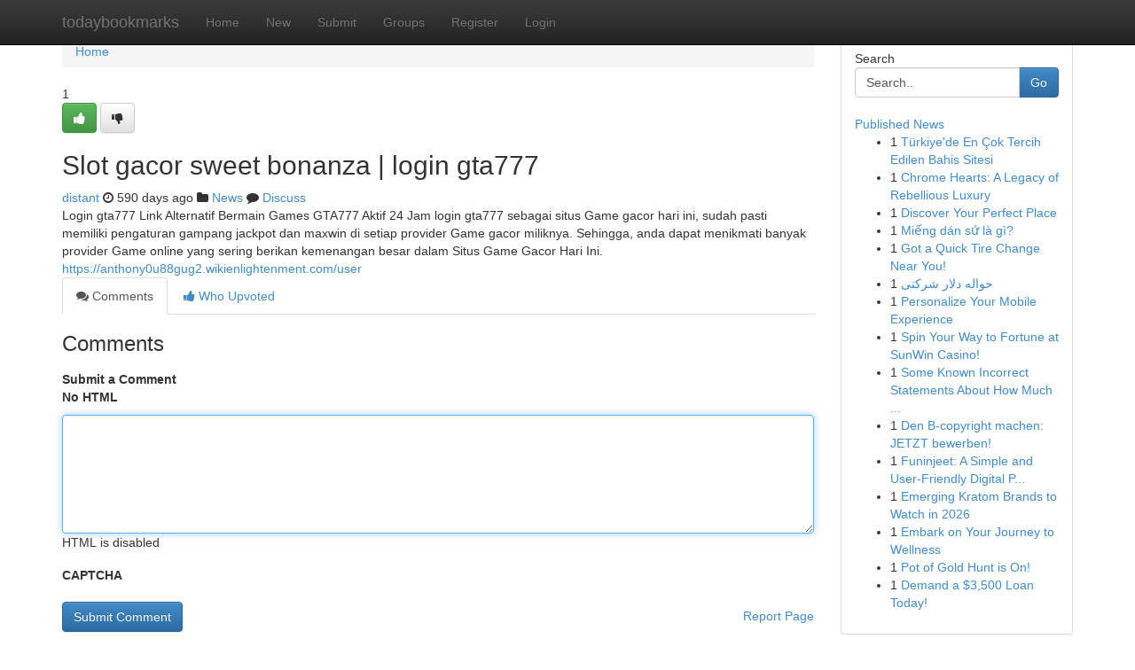

--- FILE ---
content_type: text/html; charset=UTF-8
request_url: https://todaybookmarks.com/story17350711/slot-gacor-sweet-bonanza-login-gta777
body_size: 5046
content:
<!DOCTYPE html>
<html class="no-js" dir="ltr" xmlns="http://www.w3.org/1999/xhtml" xml:lang="en" lang="en"><head>

<meta http-equiv="Pragma" content="no-cache" />
<meta http-equiv="expires" content="0" />
<meta http-equiv="Content-Type" content="text/html; charset=UTF-8" />	
<title>Slot gacor sweet bonanza | login gta777</title>
<link rel="alternate" type="application/rss+xml" title="todaybookmarks.com &raquo; Feeds 1" href="/rssfeeds.php?p=1" />
<link rel="alternate" type="application/rss+xml" title="todaybookmarks.com &raquo; Feeds 2" href="/rssfeeds.php?p=2" />
<link rel="alternate" type="application/rss+xml" title="todaybookmarks.com &raquo; Feeds 3" href="/rssfeeds.php?p=3" />
<link rel="alternate" type="application/rss+xml" title="todaybookmarks.com &raquo; Feeds 4" href="/rssfeeds.php?p=4" />
<link rel="alternate" type="application/rss+xml" title="todaybookmarks.com &raquo; Feeds 5" href="/rssfeeds.php?p=5" />
<link rel="alternate" type="application/rss+xml" title="todaybookmarks.com &raquo; Feeds 6" href="/rssfeeds.php?p=6" />
<link rel="alternate" type="application/rss+xml" title="todaybookmarks.com &raquo; Feeds 7" href="/rssfeeds.php?p=7" />
<link rel="alternate" type="application/rss+xml" title="todaybookmarks.com &raquo; Feeds 8" href="/rssfeeds.php?p=8" />
<link rel="alternate" type="application/rss+xml" title="todaybookmarks.com &raquo; Feeds 9" href="/rssfeeds.php?p=9" />
<link rel="alternate" type="application/rss+xml" title="todaybookmarks.com &raquo; Feeds 10" href="/rssfeeds.php?p=10" />
<meta name="google-site-verification" content="m5VOPfs2gQQcZXCcEfUKlnQfx72o45pLcOl4sIFzzMQ" /><meta name="Language" content="en-us" />
<meta name="viewport" content="width=device-width, initial-scale=1.0">
<meta name="generator" content="Kliqqi" />

          <link rel="stylesheet" type="text/css" href="//netdna.bootstrapcdn.com/bootstrap/3.2.0/css/bootstrap.min.css">
             <link rel="stylesheet" type="text/css" href="https://cdnjs.cloudflare.com/ajax/libs/twitter-bootstrap/3.2.0/css/bootstrap-theme.css">
                <link rel="stylesheet" type="text/css" href="https://cdnjs.cloudflare.com/ajax/libs/font-awesome/4.1.0/css/font-awesome.min.css">
<link rel="stylesheet" type="text/css" href="/templates/bootstrap/css/style.css" media="screen" />

                         <script type="text/javascript" src="https://cdnjs.cloudflare.com/ajax/libs/modernizr/2.6.1/modernizr.min.js"></script>
<script type="text/javascript" src="https://cdnjs.cloudflare.com/ajax/libs/jquery/1.7.2/jquery.min.js"></script>
<style></style>
<link rel="alternate" type="application/rss+xml" title="RSS 2.0" href="/rss"/>
<link rel="icon" href="/favicon.ico" type="image/x-icon"/>
</head>

<body dir="ltr">

<header role="banner" class="navbar navbar-inverse navbar-fixed-top custom_header">
<div class="container">
<div class="navbar-header">
<button data-target=".bs-navbar-collapse" data-toggle="collapse" type="button" class="navbar-toggle">
    <span class="sr-only">Toggle navigation</span>
    <span class="fa fa-ellipsis-v" style="color:white"></span>
</button>
<a class="navbar-brand" href="/">todaybookmarks</a>	
</div>
<span style="display: none;"><a href="/forum">forum</a></span>
<nav role="navigation" class="collapse navbar-collapse bs-navbar-collapse">
<ul class="nav navbar-nav">
<li ><a href="/">Home</a></li>
<li ><a href="/new">New</a></li>
<li ><a href="/submit">Submit</a></li>
                    
<li ><a href="/groups"><span>Groups</span></a></li>
<li ><a href="/register"><span>Register</span></a></li>
<li ><a data-toggle="modal" href="#loginModal">Login</a></li>
</ul>
	

</nav>
</div>
</header>
<!-- START CATEGORIES -->
<div class="subnav" id="categories">
<div class="container">
<ul class="nav nav-pills"><li class="category_item"><a  href="/">Home</a></li></ul>
</div>
</div>
<!-- END CATEGORIES -->
	
<div class="container">
	<section id="maincontent"><div class="row"><div class="col-md-9">

<ul class="breadcrumb">
	<li><a href="/">Home</a></li>
</ul>

<div itemscope itemtype="http://schema.org/Article" class="stories" id="xnews-17350711" >


<div class="story_data">
<div class="votebox votebox-published">

<div itemprop="aggregateRating" itemscope itemtype="http://schema.org/AggregateRating" class="vote">
	<div itemprop="ratingCount" class="votenumber">1</div>
<div id="xvote-3" class="votebutton">
<!-- Already Voted -->
<a class="btn btn-default btn-success linkVote_3" href="/login" title=""><i class="fa fa-white fa-thumbs-up"></i></a>
<!-- Bury It -->
<a class="btn btn-default linkVote_3" href="/login"  title="" ><i class="fa fa-thumbs-down"></i></a>


</div>
</div>
</div>
<div class="title" id="title-3">
<span itemprop="name">

<h2 id="list_title"><span>Slot gacor sweet bonanza | login gta777</span></h2></span>	
<span class="subtext">

<span itemprop="author" itemscope itemtype="http://schema.org/Person">
<span itemprop="name">
<a href="/user/distant" rel="nofollow">distant</a> 
</span></span>
<i class="fa fa-clock-o"></i>
<span itemprop="datePublished">  590 days ago</span>

<script>
$(document).ready(function(){
    $("#list_title span").click(function(){
		window.open($("#siteurl").attr('href'), '', '');
    });
});
</script>

<i class="fa fa-folder"></i> 
<a href="/groups">News</a>

<span id="ls_comments_url-3">
	<i class="fa fa-comment"></i> <span id="linksummaryDiscuss"><a href="#discuss" class="comments">Discuss</a>&nbsp;</span>
</span> 





</div>
</div>
<span itemprop="articleBody">
<div class="storycontent">
	
<div class="news-body-text" id="ls_contents-3" dir="ltr">
Login gta777 Link Alternatif Bermain Games GTA777 Aktif 24 Jam login gta777&nbsp;sebagai situs Game gacor hari ini, sudah pasti memiliki pengaturan gampang jackpot dan maxwin di setiap provider Game gacor miliknya. Sehingga, anda dapat menikmati banyak provider Game online yang sering berikan kemenangan besar dalam Situs Game Gacor Hari Ini. <a id="siteurl" target="_blank" href="https://anthony0u88gug2.wikienlightenment.com/user">https://anthony0u88gug2.wikienlightenment.com/user</a><div class="clearboth"></div> 
</div>
</div><!-- /.storycontent -->
</span>
</div>

<ul class="nav nav-tabs" id="storytabs">
	<li class="active"><a data-toggle="tab" href="#comments"><i class="fa fa-comments"></i> Comments</a></li>
	<li><a data-toggle="tab" href="#who_voted"><i class="fa fa-thumbs-up"></i> Who Upvoted</a></li>
</ul>


<div id="tabbed" class="tab-content">

<div class="tab-pane fade active in" id="comments" >
<h3>Comments</h3>
<a name="comments" href="#comments"></a>
<ol class="media-list comment-list">

<a name="discuss"></a>
<form action="" method="post" id="thisform" name="mycomment_form">
<div class="form-horizontal">
<fieldset>
<div class="control-group">
<label for="fileInput" class="control-label">Submit a Comment</label>
<div class="controls">

<p class="help-inline"><strong>No HTML  </strong></p>
<textarea autofocus name="comment_content" id="comment_content" class="form-control comment-form" rows="6" /></textarea>
<p class="help-inline">HTML is disabled</p>
</div>
</div>


<script>
var ACPuzzleOptions = {
   theme :  "white",
   lang :  "en"
};
</script>

<div class="control-group">
	<label for="input01" class="control-label">CAPTCHA</label>
	<div class="controls">
	<div id="solvemedia_display">
	<script type="text/javascript" src="https://api.solvemedia.com/papi/challenge.script?k=1G9ho6tcbpytfUxJ0SlrSNt0MjjOB0l2"></script>

	<noscript>
	<iframe src="http://api.solvemedia.com/papi/challenge.noscript?k=1G9ho6tcbpytfUxJ0SlrSNt0MjjOB0l2" height="300" width="500" frameborder="0"></iframe><br/>
	<textarea name="adcopy_challenge" rows="3" cols="40"></textarea>
	<input type="hidden" name="adcopy_response" value="manual_challenge"/>
	</noscript>	
</div>
<br />
</div>
</div>

<div class="form-actions">
	<input type="hidden" name="process" value="newcomment" />
	<input type="hidden" name="randkey" value="75578554" />
	<input type="hidden" name="link_id" value="3" />
	<input type="hidden" name="user_id" value="2" />
	<input type="hidden" name="parrent_comment_id" value="0" />
	<input type="submit" name="submit" value="Submit Comment" class="btn btn-primary" />
	<a href="https://remove.backlinks.live" target="_blank" style="float:right; line-height: 32px;">Report Page</a>
</div>
</fieldset>
</div>
</form>
</ol>
</div>
	
<div class="tab-pane fade" id="who_voted">
<h3>Who Upvoted this Story</h3>
<div class="whovotedwrapper whoupvoted">
<ul>
<li>
<a href="/user/distant" rel="nofollow" title="distant" class="avatar-tooltip"><img src="/avatars/Avatar_100.png" alt="" align="top" title="" /></a>
</li>
</ul>
</div>
</div>
</div>
<!-- END CENTER CONTENT -->


</div>

<!-- START RIGHT COLUMN -->
<div class="col-md-3">
<div class="panel panel-default">
<div id="rightcol" class="panel-body">
<!-- START FIRST SIDEBAR -->

<!-- START SEARCH BOX -->
<script type="text/javascript">var some_search='Search..';</script>
<div class="search">
<div class="headline">
<div class="sectiontitle">Search</div>
</div>

<form action="/search" method="get" name="thisform-search" class="form-inline search-form" role="form" id="thisform-search" >

<div class="input-group">

<input type="text" class="form-control" tabindex="20" name="search" id="searchsite" value="Search.." onfocus="if(this.value == some_search) {this.value = '';}" onblur="if (this.value == '') {this.value = some_search;}"/>

<span class="input-group-btn">
<button type="submit" tabindex="21" class="btn btn-primary custom_nav_search_button" />Go</button>
</span>
</div>
</form>

<div style="clear:both;"></div>
<br />
</div>
<!-- END SEARCH BOX -->

<!-- START ABOUT BOX -->

	


<div class="headline">
<div class="sectiontitle"><a href="/">Published News</a></div>
</div>
<div class="boxcontent">
<ul class="sidebar-stories">

<li>
<span class="sidebar-vote-number">1</span>	<span class="sidebar-article"><a href="https://todaybookmarks.com/story21034756/türkiye-de-en-Çok-tercih-edilen-bahis-sitesi" class="sidebar-title"> T&uuml;rkiye&#039;de En &Ccedil;ok Tercih Edilen Bahis Sitesi </a></span>
</li>
<li>
<span class="sidebar-vote-number">1</span>	<span class="sidebar-article"><a href="https://todaybookmarks.com/story21034755/chrome-hearts-a-legacy-of-rebellious-luxury" class="sidebar-title">Chrome Hearts: A Legacy of Rebellious Luxury </a></span>
</li>
<li>
<span class="sidebar-vote-number">1</span>	<span class="sidebar-article"><a href="https://todaybookmarks.com/story21034754/discover-your-perfect-place" class="sidebar-title">Discover Your Perfect Place </a></span>
</li>
<li>
<span class="sidebar-vote-number">1</span>	<span class="sidebar-article"><a href="https://todaybookmarks.com/story21034753/miếng-dán-sứ-là-gì" class="sidebar-title">Miếng d&aacute;n sứ l&agrave; g&igrave;?</a></span>
</li>
<li>
<span class="sidebar-vote-number">1</span>	<span class="sidebar-article"><a href="https://todaybookmarks.com/story21034752/got-a-quick-tire-change-near-you" class="sidebar-title">Got a Quick Tire Change Near You!</a></span>
</li>
<li>
<span class="sidebar-vote-number">1</span>	<span class="sidebar-article"><a href="https://todaybookmarks.com/story21034751/حواله-دلار-شرکتی" class="sidebar-title">حواله دلار شرکتی</a></span>
</li>
<li>
<span class="sidebar-vote-number">1</span>	<span class="sidebar-article"><a href="https://todaybookmarks.com/story21034750/personalize-your-mobile-experience" class="sidebar-title">Personalize Your Mobile Experience </a></span>
</li>
<li>
<span class="sidebar-vote-number">1</span>	<span class="sidebar-article"><a href="https://todaybookmarks.com/story21034749/spin-your-way-to-fortune-at-sunwin-casino" class="sidebar-title">Spin Your Way to Fortune at SunWin Casino!</a></span>
</li>
<li>
<span class="sidebar-vote-number">1</span>	<span class="sidebar-article"><a href="https://todaybookmarks.com/story21034748/some-known-incorrect-statements-about-how-much-does-seo-cost-for-a-small-business" class="sidebar-title">Some Known Incorrect Statements About How Much ...</a></span>
</li>
<li>
<span class="sidebar-vote-number">1</span>	<span class="sidebar-article"><a href="https://todaybookmarks.com/story21034747/den-b-copyright-machen-jetzt-bewerben" class="sidebar-title">Den B-copyright machen: JETZT bewerben! </a></span>
</li>
<li>
<span class="sidebar-vote-number">1</span>	<span class="sidebar-article"><a href="https://todaybookmarks.com/story21034746/funinjeet-a-simple-and-user-friendly-digital-platform-for-sports-engagement" class="sidebar-title">Funinjeet: A Simple and User‑Friendly Digital P...</a></span>
</li>
<li>
<span class="sidebar-vote-number">1</span>	<span class="sidebar-article"><a href="https://todaybookmarks.com/story21034745/emerging-kratom-brands-to-watch-in-2026" class="sidebar-title">Emerging Kratom Brands to Watch in 2026</a></span>
</li>
<li>
<span class="sidebar-vote-number">1</span>	<span class="sidebar-article"><a href="https://todaybookmarks.com/story21034744/embark-on-your-journey-to-wellness" class="sidebar-title">Embark on Your Journey to Wellness</a></span>
</li>
<li>
<span class="sidebar-vote-number">1</span>	<span class="sidebar-article"><a href="https://todaybookmarks.com/story21034743/pot-of-gold-hunt-is-on" class="sidebar-title">Pot of Gold Hunt is On!</a></span>
</li>
<li>
<span class="sidebar-vote-number">1</span>	<span class="sidebar-article"><a href="https://todaybookmarks.com/story21034742/demand-a-3-500-loan-today" class="sidebar-title">Demand a $3,500 Loan Today! </a></span>
</li>

</ul>
</div>

<!-- END SECOND SIDEBAR -->
</div>
</div>
</div>
<!-- END RIGHT COLUMN -->
</div></section>
<hr>

<!--googleoff: all-->
<footer class="footer">
<div id="footer">
<span class="subtext"> Copyright &copy; 2026 | <a href="/search">Advanced Search</a> 
| <a href="/">Live</a>
| <a href="/">Tag Cloud</a>
| <a href="/">Top Users</a>
| Made with <a href="#" rel="nofollow" target="_blank">Kliqqi CMS</a> 
| <a href="/rssfeeds.php?p=1">All RSS Feeds</a> 
</span>
</div>
</footer>
<!--googleon: all-->


</div>
	
<!-- START UP/DOWN VOTING JAVASCRIPT -->
	
<script>
var my_base_url='http://todaybookmarks.com';
var my_kliqqi_base='';
var anonymous_vote = false;
var Voting_Method = '1';
var KLIQQI_Visual_Vote_Cast = "Voted";
var KLIQQI_Visual_Vote_Report = "Buried";
var KLIQQI_Visual_Vote_For_It = "Vote";
var KLIQQI_Visual_Comment_ThankYou_Rating = "Thank you for rating this comment.";


</script>
<!-- END UP/DOWN VOTING JAVASCRIPT -->


<script type="text/javascript" src="https://cdnjs.cloudflare.com/ajax/libs/jqueryui/1.8.23/jquery-ui.min.js"></script>
<link href="https://cdnjs.cloudflare.com/ajax/libs/jqueryui/1.8.23/themes/base/jquery-ui.css" media="all" rel="stylesheet" type="text/css" />




             <script type="text/javascript" src="https://cdnjs.cloudflare.com/ajax/libs/twitter-bootstrap/3.2.0/js/bootstrap.min.js"></script>

<!-- Login Modal -->
<div class="modal fade" id="loginModal" tabindex="-1" role="dialog">
<div class="modal-dialog">
<div class="modal-content">
<div class="modal-header">
<button type="button" class="close" data-dismiss="modal" aria-hidden="true">&times;</button>
<h4 class="modal-title">Login</h4>
</div>
<div class="modal-body">
<div class="control-group">
<form id="signin" action="/login?return=/story17350711/slot-gacor-sweet-bonanza-login-gta777" method="post">

<div style="login_modal_username">
	<label for="username">Username/Email</label><input id="username" name="username" class="form-control" value="" title="username" tabindex="1" type="text">
</div>
<div class="login_modal_password">
	<label for="password">Password</label><input id="password" name="password" class="form-control" value="" title="password" tabindex="2" type="password">
</div>
<div class="login_modal_remember">
<div class="login_modal_remember_checkbox">
	<input id="remember" style="float:left;margin-right:5px;" name="persistent" value="1" tabindex="3" type="checkbox">
</div>
<div class="login_modal_remember_label">
	<label for="remember" style="">Remember</label>
</div>
<div style="clear:both;"></div>
</div>
<div class="login_modal_login">
	<input type="hidden" name="processlogin" value="1"/>
	<input type="hidden" name="return" value=""/>
	<input class="btn btn-primary col-md-12" id="signin_submit" value="Sign In" tabindex="4" type="submit">
</div>
    
<hr class="soften" id="login_modal_spacer" />
	<div class="login_modal_forgot"><a class="btn btn-default col-md-12" id="forgot_password_link" href="/login">Forgotten Password?</a></div>
	<div class="clearboth"></div>
</form>
</div>
</div>
</div>
</div>
</div>

<script>$('.avatar-tooltip').tooltip()</script>
<script defer src="https://static.cloudflareinsights.com/beacon.min.js/vcd15cbe7772f49c399c6a5babf22c1241717689176015" integrity="sha512-ZpsOmlRQV6y907TI0dKBHq9Md29nnaEIPlkf84rnaERnq6zvWvPUqr2ft8M1aS28oN72PdrCzSjY4U6VaAw1EQ==" data-cf-beacon='{"version":"2024.11.0","token":"4849461f05b3483bbe507c95e89d6c23","r":1,"server_timing":{"name":{"cfCacheStatus":true,"cfEdge":true,"cfExtPri":true,"cfL4":true,"cfOrigin":true,"cfSpeedBrain":true},"location_startswith":null}}' crossorigin="anonymous"></script>
</body>
</html>
